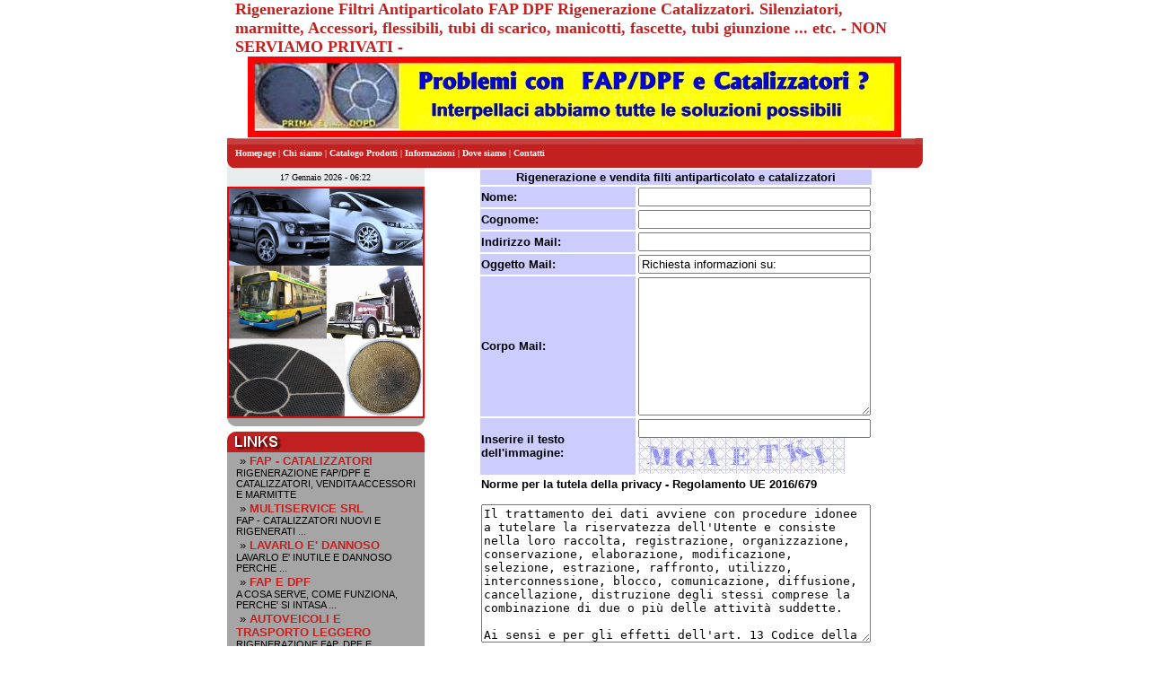

--- FILE ---
content_type: text/html
request_url: http://www.rigenerazione.biz/index.php?&set=218&dom_id=&dom_sld=rigenerazione&dom_tld=biz&no_tags=1&sito_gratis=&sito=&local_page=contatti
body_size: 6844
content:
<html><head><title>rigenerazione filtri antiparticolato fap dpf catalizzatori</title>
<meta name="description" content="rigenerazione filtri antiparticolato rigenerazione catalizzatori rigenerazione fap e dpf">
<meta name="keywords" content="rigenerazione filtri antiparticolato lombardi a varese. rigenerazione catalizzatori lombardia, rigenerazione fap, filtri antiparticolato rigenerazione, filtri fap,  filtri fap rigenerazione,  filtri antiparticolato rigenerati,  fap, dpf, catalizzatori, ca">
<meta name="google-site-verification" content="www.rigenerazione.biz">
<style>.ecommerce_menu_1, .ecommerce_menu_2, .ecommerce_menu_3, .ecommerce_menu_4, .ecommerce_menu_5, .ecommerce_menu_6, .ecommerce_menu_7, .ecommerce_menu_8, .ecommerce_menu_9, .ecommerce_menu_10 { display:none; }</style>
<style>li.only_edit { display:none; }
a.only_edit { display:none; }</style>
<style>
body { background-color: #FFFFFF; }

a:visited { color: #C32020; text-decoration: none; font-weight : bold; }
a:link { color: #C32020; text-decoration: none; font-weight : bold; }
a:hover { color: #000000; text-decoration: none; font-weight : bold; }

td { font-family: Arial, courier new, Verdana,  Helvetica, sans-serif; font-size: 10pt; color: #000000; }
.text { font-family: Arial, courier new, Verdana,  Helvetica, sans-serif; font-size: 9pt; color: #000000; }
.bigger_text { font-family: Arial, courier new, Verdana,  Helvetica, sans-serif; font-size: 11pt; color: #FFFFFF; }
.small { font-family: Arial, courier new, Verdana,  Helvetica, sans-serif; font-size: 8pt; color: #FFFFFF;  }
.highlight { font-family: Arial, courier new, Verdana,  Helvetica, sans-serif; font-size: 9pt; background: #FFFF00; }
</style>

<style type="text/css">{  }
BODY {
scrollbar-face-color:#C32020;
scrollbar-highlight-color:#ffffff;
scrollbar-darkshadow-color:#C32020;
scrollbar-shadow-color:#ffffff;
scrollbar-arrow-color:#FFA500;
scrollbar-track-color:#EFEAB1;
scrollbar-base-color:#C32020;
}
-->
.body_cell { width: 550px; }

</STYLE><style>
	.text { text-align:left; }
	</style></head><body bgcolor='#ffffff' topmargin=0 leftmargin=0 marginheight=0 marginwidth=0><center><table cellspacing='0' cellpadding='0' border='0' width='775' height='100%'>

<!-- HEADER -->

<tr><td colspan='3' valign='top' height='1'><table width=775 border=0 cellpadding=0 cellspacing=0 style="border-collapse: collapse" bordercolor="#111111">  <tr>    <td width="9" valign="top">     </td>    <td width="757">    <p align="right"><b><font face="Verdana" size="1" color="#808080"></font></b></td>    <td width="9" valign="top">     </td>  </tr>  <tr>    <td width="9" bgcolor="#FFFFFF" valign="top">     </td>    <td width="757" bgcolor="#FFFFFF"><b>    <font face="Verdana" size="4" color="#C32020">
	Rigenerazione Filtri Antiparticolato FAP DPF  Rigenerazione Catalizzatori. Silenziatori, marmitte, Accessori, flessibili, tubi di scarico, manicotti, fascette, tubi giunzione ... etc.   - NON SERVIAMO PRIVATI -   
	
</font></b></td>    <td width="9" bgcolor="#FFFFFF" valign="top">     </td>  </tr>  <tr>    <td width="775" valign="bottom" bgcolor="#FFFFFF" colspan="3">    

<table width="100%" cellspacing=0 cellpadding=0 border=0 align="center">

	<!-- PRODUCTS LIST -->
	<tr><td valign='top'>
				<table width="100%" cellspacing=0 cellpadding=0 border=0 align="center">

			
				<tr>
					<td width="80" valign="top" align="center">
														
							           <img src='http://uploads.euweb.it/rigenerazione.biz/images/rigenerazione_biz_bkumbria_1342703473.jpg'>
							      	   
							
					</td>
				</tr>
				<tr style="height: 1px;">
					<td style="height: 1px;" width="100%"class="text" align="center">
<!--
						<b></b>
						-->
											</td>
				</tr>

			
		</table>
	</td></tr>
	<!-- END PRODUCT LIST -->

</table>

</td>  </tr>  <tr>    <td width="9">     <img border="0" src="http://www.euweb.it/images/templates/virtual_templates/218/left_angolo_down.gif" width="9" height="33"></td>    <td background="http://www.euweb.it/images/templates/virtual_templates/218/navbg.gif" class="menuLink" width="757">    <font face="Verdana" size="1" color="#FFFFFF">    <a href="/index.php?&set=218&dom_id=&dom_sld=rigenerazione&dom_tld=biz&no_tags=1&sito_gratis=&sito=&local_page=" style="text-decoration: none; font-weight: 700">    <font color="#FFFFFF">Homepage</font></a> |     <a href="/index.php?&set=218&dom_id=&dom_sld=rigenerazione&dom_tld=biz&no_tags=1&sito_gratis=&sito=&local_page=chisiamo" style="text-decoration: none; font-weight: 700">    <font color="#FFFFFF">Chi siamo</font></a> |     <a href="/index.php?&set=218&dom_id=&dom_sld=rigenerazione&dom_tld=biz&no_tags=1&sito_gratis=&sito=&local_page=catalogoprodotti" style="text-decoration: none; font-weight: 700">    <font color="#FFFFFF">Catalogo Prodotti</font></a> |     <a href="/index.php?&set=218&dom_id=&dom_sld=rigenerazione&dom_tld=biz&no_tags=1&sito_gratis=&sito=&local_page=informazioni" style="text-decoration: none; font-weight: 700">    <font color="#FFFFFF">Informazioni</font></a> |     <a href="/index.php?&set=218&dom_id=&dom_sld=rigenerazione&dom_tld=biz&no_tags=1&sito_gratis=&sito=&local_page=dovesiamo" style="text-decoration: none; font-weight: 700">    <font color="#FFFFFF">Dove siamo</font></a> |     <a href="/index.php?&set=218&dom_id=&dom_sld=rigenerazione&dom_tld=biz&no_tags=1&sito_gratis=&sito=&local_page=contatti" style="text-decoration: none; font-weight: 700">    <font color="#FFFFFF">Contatti</font></a></font></td>    <td width="9">     <img border="0" src="http://www.euweb.it/images/templates/virtual_templates/218/right_angolo_down.gif" width="9" height="33"></td>  </tr></table></td></tr>

<!-- RIGHT CELL -->

<tr><td valign='top' class="left_template_cell"><table border="0" cellpadding="0" cellspacing="0" style="border-collapse: collapse" bordercolor="#111111" width="220" id="AutoNumber1" height="100%">  <tr>    <td width="100%" valign="top">    <table border="0" cellpadding="0" cellspacing="0" style="border-collapse: collapse" bordercolor="#111111" width="100%" id="AutoNumber2">      <tr>        <td width="100%" background="http://www.euweb.it/images/templates/virtual_templates/218/sopraimmagine4.gif" height="5">     </td>      </tr>      <tr>        <td width="100%" background="http://www.euweb.it/images/templates/virtual_templates/218/sopraimmagine4.gif">        <p align="center"><font face="Verdana" size="1">
17 Gennaio 2026 - 06:22</font></td>      </tr>      <tr>        <td width="100%">        <img border="0" src="http://www.euweb.it/images/templates/virtual_templates/218/sopraimmagine4.gif" width="220" height="5"></td>      </tr>      <tr>        <td width="100%" bgcolor="#C0C0C0">

<table width="100%" cellspacing=0 cellpadding=0 border=0>

	<!-- PRODUCTS LIST -->
	<tr><td valign='top'>
				<table width="100%" cellspacing=0 cellpadding=0 border=0>

			
				<tr>
					<td width="80" valign="top" align="center">
																				           <img src='http://uploads.euweb.it/rigenerazione.biz/images/rigenerazione_biz_bkumbria_1342703495.jpg' width='220'>
							      	   
							
					</td>

					<td width="100%" class="text">
<!--
						<b></b><br>
						-->
											</td>
				</tr>

			
		</table>
	</td></tr>
	<!-- END PRODUCT LIST -->

</table>

</td>      </tr>      <tr>        <td width="100%">        <img border="0" src="http://www.euweb.it/images/templates/virtual_templates/218/sottoimmagine4.gif" width="220" height="11"></td>      </tr>      <tr>        <td width="100%"> </td>      </tr>      <tr>        <td width="100%"> </td>      </tr>      <tr>        <td width="100%"> </td>      </tr>      <tr>        <td width="100%">  </td>      </tr>      <tr>        <td width="100%">         <img border="0" src="http://www.euweb.it/images/templates/virtual_templates/218/titolo_links.gif" width="220" height="28"></td>      </tr>      <tr>        <td width="100%" bgcolor="#A5A5A5">         <table border="0" cellpadding="0" cellspacing="0" style="border-collapse: collapse" bordercolor="#111111" width="100%" id="AutoNumber3">          <tr>            <td width="4%"> </td>            <td width="92%">


<script>

	function open_help_window(context) {
		url = "http://www.euweb.it/help.php?context=" + context;
		help_window = window.open(url, 'help', 'scrollbars=yes,toolbar=no,status=no,width=550,height=500');
	}

</script>

<!----------->
<!-- links -->

<table width="100%" cellspacing=0>

	

	<tr><td height='15' style="text-align:left;">&nbsp;&#187;&nbsp;<b><a href='http://www.fap-catalizzatori.it' target='_blank'>FAP - CATALIZZATORI</b></a><br><small>RIGENERAZIONE FAP/DPF E CATALIZZATORI, VENDITA ACCESSORI E MARMITTE</small></td></tr><tr><td height='15' style="text-align:left;">&nbsp;&#187;&nbsp;<b><a href='http://www.multiservice.va.it/index.php?&set=212&dom_id=&dom_sld=multiservice.va&dom_tld=it&no_tags=1&sito_gratis=&sito=&local_page=' target='_blank'>MULTISERVICE  SRL</b></a><br><small>FAP - CATALIZZATORI NUOVI E RIGENERATI ...</small></td></tr><tr><td height='15' style="text-align:left;">&nbsp;&#187;&nbsp;<b><a href='http://docs.google.com/open?id=0B4tfdluv0ajAa2hJNFh2cmplUWM' target='_blank'>LAVARLO  E' DANNOSO</b></a><br><small>LAVARLO E' INUTILE E DANNOSO PERCHE ...</small></td></tr><tr><td height='15' style="text-align:left;">&nbsp;&#187;&nbsp;<b><a href='http://docs.google.com/open?id=0B4tfdluv0ajAT1JXamdMbDRfbmc' target='_blank'>FAP E DPF</b></a><br><small>A COSA SERVE, COME FUNZIONA, PERCHE' SI INTASA ...</small></td></tr><tr><td height='15' style="text-align:left;">&nbsp;&#187;&nbsp;<b><a href='http://docs.google.com/open?id=0B4tfdluv0ajAUktjaGJYZDhGZ1U' target='_blank'>AUTOVEICOLI  E TRASPORTO LEGGERO</b></a><br><small>RIGENERAZIONE FAP, DPF E CATALIZZATORI </small></td></tr><tr><td height='15' style="text-align:left;">&nbsp;&#187;&nbsp;<b><a href='http://docs.google.com/open?id=0B4tfdluv0ajAZFVaZ0ZDcDJkY3c' target='_blank'>VEICOLI INDUSTRIALI</b></a><br><small>RIGENERAZIONE FAP E CATALIZZATORI</small></td></tr><tr><td height='15' style="text-align:left;">&nbsp;&#187;&nbsp;<b><a href='http://docs.google.com/open?id=0B4tfdluv0ajANlZkY0lwSWNrdnc' target='_blank'>GARANZIA</b></a><br><small>LA NS. GARANZIA SULLA RIGENERAZIONE ...</small></td></tr>
</table>
</td>            <td width="4%"> </td>          </tr>        </table>        </td>      </tr>      <tr>        <td width="100%">         <img border="0" src="http://www.euweb.it/images/templates/virtual_templates/218/sottoimmagine4.gif" width="220" height="11"></td>      </tr>    </table>    </td>  </tr></table></td>

<!-- BODY CELL -->

<td width='775' valign='top' align='center' class="body_cell"><script language="javascript">
function check_posta_login() {
    with(document.posta) {
        if (document.posta.indirizzo_mail.value == '') {
            alert('Indirizzo di posta non inserito');
            input_user.focus();
            return false;
        }
        if (document.posta.corpo_mail.value == '') {
            alert('Corpo Mail non inserito');
            corpo_mail.focus();
            return false;
        }
		if (document.posta.cprivacy.checked == 0) {
			alert('Per procedere devi autorizzare il trattamento dei tuoi dati personali.');
			return false;
		}
        EmailAddr = document.posta.indirizzo_mail.value;
        Filtro = /^([a-zA-Z0-9_\.\-])+\@(([a-zA-Z0-9\-]{2,})+\.)+([a-zA-Z0-9]{2,})+$/;
        if (Filtro.test(EmailAddr)) {
            return true;
        } else {
            alert("Indirizzo e-mail non inserito correttamente.");
            document.posta.indirizzo_mail.focus();
            return false;
        }
    }
}
</script>
<form name="posta" method="post" action="/index.php"  ENCTYPE="multipart/form-data" onSubmit="javascript:return check_posta_login()">
  <input type="hidden" name="nome_destinatario" value="fap.catalizzatori@gmail.com">
  <input type="hidden" name="set" value="218">
  <input type="hidden" name="dom_id" value="">
  <input type="hidden" name="dom_sld" value="rigenerazione">
  <input type="hidden" name="dom_tld" value="biz">
  <input type="hidden" name="local_page" value="contatti">
  <table width="80%" align="center">
    <tr>
      <td colspan="2" style=" background-color:#CCCCFF;text-align:center;"><strong>Rigenerazione e vendita filti antiparticolato e catalizzatori</strong><br /></td>
    </tr>
    <tr>
      <td style="text-align:left;width:40%;background-color:#CCCCFF;"><strong>Nome:</strong></td>
      <td><input type="text" name="nome" style="width:100%"></td>
    </tr>
    <tr>
      <td style="text-align:left;width:40%;background-color:#CCCCFF;"><strong>Cognome:</strong></td>
      <td><input type="text" name="cognome" style="width:100%" /></td>
    </tr>
    <tr>
      <td style="text-align:left;width:40%;background-color:#CCCCFF;"><strong>Indirizzo Mail:</strong></td>
      <td><input type="text" name="indirizzo_mail" style="width:100%" /></td>
    </tr>
    <tr>
      <td style="text-align:left;width:40%;background-color:#CCCCFF;"><strong>Oggetto Mail:</strong></td>
      <td><input type="text" name="oggetto" value="Richiesta informazioni su:" style="width:100%" /></td>
    </tr>
    <tr>
      <td style="text-align:left;width:40%;background-color:#CCCCFF;"><strong>Corpo Mail:</strong></td>
      <td><textarea name="corpo_mail" rows="10" style="width:100%"></textarea></td>
    </tr>
    <tr>
      <td style="text-align:left;width:40%;background-color:#CCCCFF;"><strong><label for="imagetext">Inserire il testo dell'immagine:</label></strong></td>
      <td style="text-align:left;"><input type="text" id="imagetext" name="imagetext"  style="width:100%" /><br /><img src="http://www.euweb.it/securimage/securimage_show.php">
        </td>
    </tr>
    <tr>
      <td colspan="2" style="text-align:left;"><strong>Norme per la tutela della privacy - Regolamento UE 2016/679</strong><br /><br /><textarea class="privacy" name="privacy" rows="10" readonly="readonly" style="width:100%;">Il trattamento dei dati avviene con procedure idonee a tutelare la riservatezza dell'Utente e consiste nella loro raccolta, registrazione, organizzazione, conservazione, elaborazione, modificazione, selezione, estrazione, raffronto, utilizzo, interconnessione, blocco, comunicazione, diffusione, cancellazione, distruzione degli stessi comprese la combinazione di due o pi� delle attivit� suddette. 

Ai sensi e per gli effetti dell'art. 13 Codice della Privacy si rende noto quanto segue: 
1. i dati personali da Lei volontariamente forniti all'atto di compilazione del Modulo di Registrazione per l'Accesso al Servizio saranno oggetto di trattamento, che avr� luogo prevalentemente con modalit� automatizzate ed informatizzate, sempre nel rispetto delle regole di riservatezza e di sicurezza previste dalla legge. I dati saranno conservati per i termini di legge presso gestore di questo sito web  e trattati da parte di dipendenti e/o professionisti da questa incaricati, i quali svolgono le suddette attivit� sotto la sua diretta supervisione e responsabilit�. A tal fine, i dati comunicati dall'Utente potranno essere trasmessi a soggetti esterni che svolgono funzioni strettamente connesse e strumentali all'operativit� del Servizio. 

Il trattamento dei dati ha finalit� connesse o strumentali al Servizio fornito da gestore di questo sito web  srl, e precisamente: 
- raccogliere dati ed informazioni in via generale e particolare sugli orientamenti e le preferenze dell�utente; 
- inviare informazioni ed offerte commerciali, anche di terzi; 
- inviare materiale pubblicitario e informativo; 
- effettuare comunicazioni commerciali, anche interattive; 
- compiere attivit� dirette di vendita o di collocamento di prodotti o servizi; 
- elaborare studi e ricerche statistiche su vendite, clienti e altre informazioni, attivit� di marketing ed eventualmente comunicare le stesse a terze parti; 
- cedere a terzi i dati raccolti ed elaborati a fini commerciali anche per la vendita o tentata vendita, ovvero per tutte quelle finalit� a carattere commerciale e/o statistico lecite e gi� parzialmente indicate nei superiori punti; 

2. I dati personali potranno essere comunicati da gestore di questo sito web  srl alle categorie di soggetti di seguito esemplificate, per tutte le finalit� indicate in precedenza al punto 1 della presente informativa: 
- altre Societ� di terzi soggetti, incaricati dell'esecuzione di attivit� direttamente connesse e strumentali all'erogazione del Servizio o con i quali gestore di questo sito web  abbia stipulato accordi commerciali funzionali alla diffusione ed allo sviluppo del Servizio, dei quali � disponibile una lista dettagliata su Sua espressa richiesta; e/o 
- altre societ� che offrono beni e/o servizi appartenenti a categorie merceologiche pubblicizzate attraverso la rete Internet, con le quali euweb abbia stipulato accordi commerciali. 
- I suoi dati personali potranno essere oggetto di trattamento, per le finalit� di cui al punto 1 della presente informativa, anche attraverso le seguenti modalit�: telefax, telefono, anche senza assistenza di operatore, posta elettronica, SMS ed altri sistemi informatici e/o automatizzati di comunicazione. 
- I suoi dati personali potranno essere trasferiti all'estero. 
- In relazione al suddetto trattamento di dati personali, Lei potr� esercitare tutti i diritti previsti dal Codice della Privacy, incluso il diritto di negare o ritirare il consenso in qualsiasi momento e per qualsiasi scopo, nonch� il diritto di correggere, completare o rendere indisponibili i propri dati personali. In particolare, qualora Lei inoltri a gestore di questo sito web  srl la richiesta di cancellazione dei suoi dati personali gestore di questo sito web  srl provveder� immediatamente a tale cancellazione; ci� comporter� l'immediata cessazione del Servizio.

Ai sensi dell'articolo 7 del D. Lgs. N.� 196/2003, potr� esercitare i seguenti diritti:
1. ottenere la conferma dell'esistenza dei dati personali che la riguardano, anche se non ancora registrati e la loro comunicazione in forma intelligibile; 
2. ottenere l'indicazione delle origini dei dati personali, delle finalit� e modalit� del trattamento, della logica applicata in caso di trattamento effettuato con l'ausilio di strumenti elettronici, degli estremi identificativi del titolare e dei responsabili del trattamento e del rappresentante designato ai sensi dell'art. 5, co.2 del medesimo D. Lgs., dei soggetti o delle categorie di soggetti ai quali i dati personali possono essere comunicati o che possono venirne a conoscenza in qualit� di rappresentante designato nel territorio dello Stato, di responsabili o incaricati; 
3. ottenere l'aggiornamento, la rettificazione, ovvero, quando vi ha interesse, l'integrazione dei dati; 
4. ottenere la cancellazione, la trasformazione, in forma anonima o il blocco dei dati trattati in violazione di legge, compresi quelli di cui non � necessaria la conservazione in relazione agli scopi per i quali i dati sono stati raccolti o successivamente trattati; 
5. ottenere l'attestazione che l'aggiornamento, la rettificazione, l'integrazione, la cancellazione, la trasformazione in forma anonima o il blocco sono stati portati a conoscenza, anche per quanto riguarda il loro contenuto, di coloro ai quali i dati sono stati comunicati o diffusi, eccettuato il caso in cui tale adempimento si rivela impossibile o comporta un impiego di mezzi manifestamente sproporzionato rispetto al diritto tutelato; 
6. opporsi in tutto o in parte, per motivi legittimi, al trattamento dei dati personali che la riguardano, ancorch� pertinenti allo scopo della raccolta; 
7. opporsi in tutto o in parte, al trattamento dei dati che la riguardano a fini di invio di materiale pubblicitario o di vendita diretta o per il compimento di ricerche di mercato o di comunicazione commerciale. 
- L'acquisizione dei dati personali ha natura facoltativa. Tuttavia, il mancato conferimento, anche parziale, dei dati personali richiesti per la compilazione del Modulo di Registrazione per l'Accesso al Servizio determiner� l'impossibilit� per gestore di questo sito web  di procedere all�erogazione del Servizio stesso. 
- Il gestore di questo sito web s� impegna a non utilizzare i dati segnalati come inesatti. 
- Igestore di questo sito web  con sede sociale in Via Valle Olona 18 � Titolare e Responsabile del trattamento dei dati. Il responsabile del trattamento dei dati � il Signor Antonio Pisani 
Per ogni comunicazione e/o richiesta in relazione al trattamento dei suoi dati personali, La preghiamo di scrivere a info@multiservice.va.it 

Utilizzo di cookies Il nostro sito utilizza cookies per permettere il riconoscimento dellutente, tuttavia non verranno registrate informazioni sul vostro conto. Un cookie � un file di testo che viene memorizzato sul disco rigido da un server di pagine web e consente la personalizzazione del servizio. Vengono assegnati agli utenti singolarmente e possono essere letti esclusivamente dal server web che li ha emessi.</textarea><br /><br />
<strong><input type="checkbox" name="cprivacy" />Ho letto le norme per la tutela della privacy ed autorizzo il trattamento dei miei dati.</strong>
      </td>
    </tr>
    <tr>
      <td colspan="2" style="text-align:center;"><br />
        <input type="reset" name="Cancella" value="Cancella tutto">
        <input type="submit" name="Invia" value="Invia Mail"></td>
    </tr>
    <tr>
      <td colspan="2" style="text-align:left;"></td>
    </tr>
  </table>
</form>
</td>

<!-- RIGHT CELL -->

<td valign='top' class="right_template_cell"><div style="display:none;"></div></td></tr>

<!-- FOOTER -->

<tr><td colspan='3' valign='top' height='1' STYLE='vertical-align: bottom'><table border="0" cellpadding="0" cellspacing="0" style="border-collapse: collapse" bordercolor="#111111" width="775" id="AutoNumber1">  <tr>    <td width="35">    <img border="0" src="http://www.euweb.it/images/templates/virtual_templates/218/footer_sx.gif" width="35" height="52"></td>    <td width="729" bgcolor="#666666">    <p align="center"><font face="Verdana">    <a href="/index.php?&set=218&dom_id=&dom_sld=rigenerazione&dom_tld=biz&no_tags=1&sito_gratis=&sito=&local_page=" style="text-decoration: none">    <font size="1" color="#FFFFFF">homepage</font></a><font size="1"><font color="#FFFFFF">     | </font><a href="/index.php?&set=218&dom_id=&dom_sld=rigenerazione&dom_tld=biz&no_tags=1&sito_gratis=&sito=&local_page=chisiamo" style="text-decoration: none">    <font color="#FFFFFF">chi siamo</font></a><font color="#FFFFFF"> | </font>    <a href="/index.php?&set=218&dom_id=&dom_sld=rigenerazione&dom_tld=biz&no_tags=1&sito_gratis=&sito=&local_page=catalogoprodotti" style="text-decoration: none">    <font color="#FFFFFF">catalogo prodotti</font></a><font color="#FFFFFF"> |    </font><a href="/index.php?&set=218&dom_id=&dom_sld=rigenerazione&dom_tld=biz&no_tags=1&sito_gratis=&sito=&local_page=informazioni" style="text-decoration: none">    <font color="#FFFFFF">informazioni</font></a><font color="#FFFFFF"> | </font>    <a href="/index.php?&set=218&dom_id=&dom_sld=rigenerazione&dom_tld=biz&no_tags=1&sito_gratis=&sito=&local_page=dovesiamo" style="text-decoration: none"><font color="#FFFFFF">dove     siamo</font></a><font color="#FFFFFF"> | </font></font>    <a href="/index.php?&set=218&dom_id=&dom_sld=rigenerazione&dom_tld=biz&no_tags=1&sito_gratis=&sito=&local_page=contatti" style="text-decoration: none">    <font size="1" color="#FFFFFF">contatti</font></a></font></td>    <td width="14">    <img border="0" src="http://www.euweb.it/images/templates/virtual_templates/218/footer_dx.gif" width="14" height="52"></td>  </tr>  <tr>    <td width="35">     </td>    <td width="729">    <p align="center"><font face="Verdana" size="1"><b>    <a href="http://www.euwebsolutions.it" rel="nofollow"><font color="#000000">Sito Online di </font> <font color="#2aa52a">Euweb</font></a></b></font></td>    <td width="14">     </td>  </tr>  <tr>    <td width="35">     </td>    <td width="729">     </td>    <td width="14">     </td>  </tr></table></td></tr></table></body></html><script type="text/javascript">
	function modify_tool_element(element, id, tool, category, xhtml) {
		var current_timestamp = new Date().getTime();
		url = "http://www.euweb.it/modify_tmpl.php?element=" + element + "&news_id=" + id +  "&esiti_page_categoria=" + category   +  "&set=tools/" + tool + "&real_set=218&dom_id=&dom_sld=rigenerazione&dom_tld=biz&no_tags=1&mac=8b3a4ddd1229017c2a70538a52a196db&local_page=contatti&left_local_page=&sito_gratis=&sito=&reload_dominio=www.rigenerazione.biz/index.php&no_cache="+current_timestamp;
		if(typeof(xhtml)!='undefined') url = url + '&xhtml=true';
		modify_window = window.open(url, 'modify', 'scrollbars=yes,toolbar=no,status=no,width=1024,height=768');
	}
</script>
